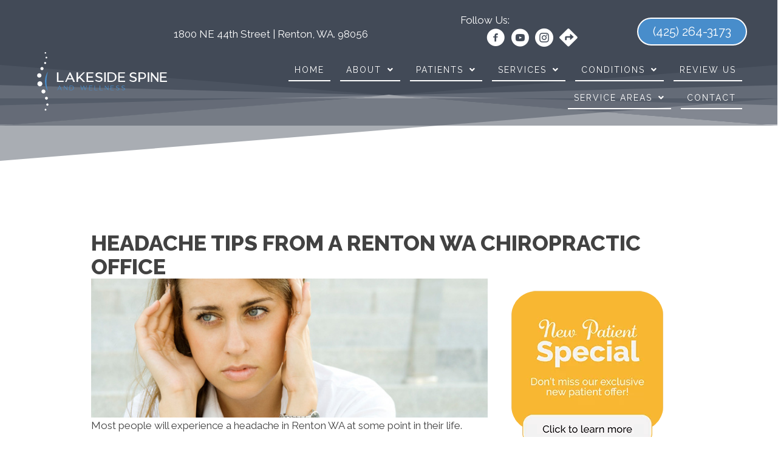

--- FILE ---
content_type: image/svg+xml
request_url: https://www.lakesiderentonchiro.com/wp-content/uploads/2023/11/Chiropractic-Renton-WA-Lakeside-Spine-and-Wellness-white-new.svg
body_size: 10299
content:
<?xml version="1.0" encoding="utf-8"?>
<!-- Generator: Adobe Illustrator 28.0.0, SVG Export Plug-In . SVG Version: 6.00 Build 0)  -->
<svg version="1.1" id="Layer_1" xmlns="http://www.w3.org/2000/svg" xmlns:xlink="http://www.w3.org/1999/xlink" x="0px" y="0px"
	 viewBox="0 0 550 237.5" style="enable-background:new 0 0 550 237.5;" xml:space="preserve">
<style type="text/css">
	.st0{fill:#488DCB;}
	.st1{fill:#FFFFFF;}
</style>
<g>
	<path class="st0" d="M61.8,126.6c0.7,9.9,2.4,19.6,5.1,29.1c-6.2-9.5-10-19.7-10.6-31.1c-0.8-5.6-0.3-11.2,0.6-16.8
		c1.4-8.9,4.7-17.2,9.5-24.9c0.1-0.2,0.4-0.4,0.9-1c-1.5,5-2.6,9.6-3.4,14.3c-1.1,6-1.8,12.1-1.9,18.2c0,0.8-0.2,1.7-0.2,2.5
		c0,1.3,0,2.6,0,4c0,0.2,0.1,0.3,0.1,0.5c0,0,0,0,0,0.1C61.8,123.1,61.4,124.8,61.8,126.6z"/>
	<g>
		<g>
			<path class="st1" d="M36.3,137.7c-5.2-0.1-9.5-4.4-9.4-9.6c0-5.3,4.5-9.7,9.8-9.6s9.4,4.4,9.4,9.7
				C46,133.6,41.7,137.7,36.3,137.7z"/>
			<path class="st1" d="M34.2,104.4c-4.7,0-8.3-3.7-8.3-8.4c0.1-4.6,3.8-8.3,8.3-8.2c4.6,0.1,8.3,3.8,8.3,8.3
				C42.6,100.8,38.9,104.5,34.2,104.4z"/>
			<path class="st1" d="M57.7,157.6c0,4.3-3.4,7.5-7.6,7.5c-4.4,0-7.6-3.4-7.6-7.8c0.1-4.3,3.4-7.5,7.7-7.4
				C54.5,150,57.7,153.4,57.7,157.6z"/>
			<path class="st1" d="M44.5,75.8c-3.3,0-6-2.7-6-5.9c0-3.3,2.8-6.2,6-6.2c3.3,0,6.1,2.8,6.1,6.1C50.6,73.2,47.9,75.9,44.5,75.8z"
				/>
			<path class="st1" d="M67.3,183.4c0,3.1-2.5,5.6-5.5,5.6c-3.2,0-5.8-2.5-5.7-5.7c0-3,2.6-5.5,5.6-5.5
				C64.8,177.9,67.2,180.3,67.3,183.4z"/>
			<path class="st1" d="M65.3,212.1c-2.4,0-4.2-1.9-4.2-4.2c0-2.4,2-4.4,4.3-4.4c2.4,0,4.3,2.1,4.2,4.5
				C69.5,210.4,67.7,212.2,65.3,212.1z"/>
			<path class="st1" d="M56.6,52.2c-2.3,0-3.8-1.7-3.7-4c0.1-2.2,1.9-3.8,4.1-3.7c2,0.1,3.7,1.9,3.6,4
				C60.6,50.7,58.9,52.3,56.6,52.2z"/>
			<path class="st1" d="M58.3,230.8c-1.9,0-3.4-1.4-3.4-3.3c0-1.9,1.4-3.5,3.3-3.5c1.8,0,3.4,1.5,3.4,3.4
				C61.7,229.3,60.2,230.8,58.3,230.8z"/>
			<path class="st1" d="M64.9,27.5c0,1.8-1.3,3.3-3.2,3.3c-2,0.1-3.4-1.3-3.4-3.3c0-1.9,1.3-3.2,3.2-3.2S64.8,25.7,64.9,27.5z"/>
			<circle class="st1" cx="57.7" cy="9.6" r="2.9"/>
		</g>
	</g>
	<g>
		<g>
			<polygon class="st1" points="127.3,116.4 127.3,120.9 102,120.9 102,84.3 107.5,84.3 107.5,116.4 			"/>
		</g>
		<g>
			<path class="st1" d="M153.9,84.3h-3.3l-17.2,36.5h5l4.5-9.5h17.4l4.5,9.5h6.2L153.9,84.3z M144.8,106.9l6.8-14.5l6.8,14.5H144.8z
				"/>
		</g>
		<g>
			<polygon class="st1" points="210.2,120.9 202.6,120.9 187.9,105.9 182.7,111.1 182.7,120.9 177.1,120.9 177.1,84.3 182.7,84.3 
				182.7,104.7 202.9,84.3 209.2,84.3 191.6,102.2 			"/>
		</g>
		<g>
			<polygon class="st1" points="242.3,116.4 242.3,120.9 215.7,120.9 215.7,84.3 241.6,84.3 241.6,88.6 221.3,88.6 221.3,100.1 
				239.5,100.1 239.5,104.7 221.3,104.7 221.3,116.4 			"/>
		</g>
		<g>
			<path class="st1" d="M277,110.5c0,1.9-0.4,3.6-1.3,4.9c-0.8,1.3-1.9,2.4-3.3,3.2c-1.3,0.8-2.8,1.4-4.4,1.7
				c-1.6,0.4-3.2,0.5-4.9,0.5c-5,0-9.4-1.6-13.1-4.6l0,0c-0.1-0.1-0.2-0.2-0.3-0.3c-0.1-0.1-0.2-0.2-0.3-0.3l-0.9-0.9l3.5-2.6
				l0.5,0.5c0.6,0.7,1.3,1.2,2.1,1.7c0.9,0.5,1.9,0.9,2.9,1.2c1,0.3,2,0.5,3,0.7c1,0.1,1.9,0.2,2.6,0.2c0.9,0,1.9-0.1,2.9-0.3
				c1-0.2,1.8-0.5,2.7-0.9c0.8-0.4,1.4-1,1.9-1.7s0.7-1.6,0.7-2.7c0-0.8-0.2-1.4-0.5-1.9c-0.4-0.5-0.9-1-1.5-1.4s-1.3-0.7-2.1-1
				c-0.8-0.3-1.6-0.5-2.3-0.7c-0.6-0.2-1.3-0.3-1.9-0.5c-0.7-0.1-1.3-0.3-2-0.5c-1.3-0.3-2.6-0.8-3.9-1.2c-1.3-0.5-2.5-1.1-3.5-1.9
				s-1.9-1.7-2.5-2.9c-0.6-1.1-1-2.5-1-4.1c0-1.9,0.4-3.6,1.2-4.9s1.9-2.4,3.2-3.2c1.3-0.8,2.7-1.4,4.4-1.8c1.6-0.4,3.2-0.5,4.9-0.5
				c2.1,0,4.1,0.3,6.1,1c2,0.6,3.9,1.6,5.6,2.8l0.6,0.4l-2.1,3.8l-0.7-0.4c-1.6-1-3.2-1.7-4.7-2.2c-1.4-0.4-3.1-0.6-5-0.6
				c-0.9,0-1.9,0.1-2.9,0.3c-0.9,0.2-1.8,0.5-2.5,0.9s-1.3,1-1.7,1.7c-0.4,0.7-0.7,1.6-0.7,2.8c0,0.8,0.2,1.4,0.5,1.9
				c0.4,0.5,0.9,1,1.5,1.4s1.3,0.7,2.1,1c0.8,0.3,1.6,0.5,2.3,0.7c0.6,0.2,1.3,0.3,2,0.5c0.7,0.1,1.4,0.3,2,0.5
				c1.3,0.3,2.6,0.8,3.9,1.3s2.4,1.1,3.4,1.8c1,0.7,1.9,1.7,2.5,2.8C276.7,107.5,277,108.9,277,110.5z"/>
		</g>
		<g>
			<rect x="283.6" y="84.2" class="st1" width="5.6" height="36.7"/>
			<path class="st1" d="M328.9,94.9c-1-2.2-2.5-4.1-4.3-5.7c-1.8-1.5-3.9-2.7-6.3-3.6c-2.4-0.8-4.9-1.2-7.6-1.2h-15v36.5h15
				c2.6,0,5.2-0.4,7.5-1.3c2.4-0.9,4.5-2.1,6.3-3.7s3.3-3.5,4.3-5.8s1.6-4.8,1.6-7.6C330.5,99.7,330,97.1,328.9,94.9z M301.4,88.6
				h9.3c4.6,0,8.1,1.2,10.4,3.4c2.3,2.3,3.5,5.8,3.5,10.5c0,4.6-1.2,8.1-3.6,10.4s-5.9,3.5-10.4,3.5h-9.3V88.6H301.4z"/>
		</g>
		<g>
			<polygon class="st1" points="363.7,116.4 363.7,120.9 337.1,120.9 337.1,84.3 363,84.3 363,88.6 342.7,88.6 342.7,100.1 
				360.8,100.1 360.8,104.7 342.7,104.7 342.7,116.4 			"/>
		</g>
		<g>
			<path class="st1" d="M408.2,110.5c0,1.9-0.4,3.6-1.3,4.9c-0.8,1.3-1.9,2.4-3.3,3.2c-1.3,0.8-2.8,1.4-4.4,1.7
				c-1.6,0.4-3.2,0.5-4.9,0.5c-5,0-9.4-1.6-13.1-4.6l0,0c-0.1-0.1-0.2-0.2-0.3-0.3c-0.1-0.1-0.2-0.2-0.3-0.3l-0.9-0.9l3.5-2.6
				l0.5,0.5c0.6,0.7,1.3,1.2,2.1,1.7c0.9,0.5,1.9,0.9,2.8,1.2c1,0.3,2,0.5,3,0.7c1,0.1,1.9,0.2,2.6,0.2c0.9,0,1.9-0.1,2.9-0.3
				c1-0.2,1.8-0.5,2.7-0.9c0.8-0.4,1.4-1,1.9-1.7s0.7-1.6,0.7-2.7c0-0.8-0.2-1.5-0.5-1.9c-0.4-0.5-0.9-1-1.5-1.4s-1.3-0.7-2.1-1
				c-0.8-0.3-1.6-0.5-2.3-0.7c-0.6-0.2-1.3-0.3-1.9-0.5c-0.7-0.1-1.3-0.3-2-0.5c-1.3-0.3-2.6-0.8-3.9-1.2c-1.3-0.5-2.5-1.1-3.5-1.9
				s-1.9-1.7-2.5-2.9c-0.6-1.1-1-2.5-1-4.1c0-1.9,0.4-3.6,1.2-4.9c0.8-1.3,1.9-2.4,3.2-3.2c1.3-0.8,2.7-1.4,4.4-1.8
				c1.6-0.4,3.2-0.5,4.9-0.5c2.1,0,4.1,0.3,6.2,1c2,0.6,3.9,1.6,5.6,2.8l0.6,0.4l-2.1,3.8l-0.7-0.4c-1.6-1-3.2-1.7-4.7-2.2
				c-1.4-0.4-3.1-0.6-5-0.6c-0.9,0-1.9,0.1-2.9,0.3c-0.9,0.2-1.8,0.5-2.5,0.9s-1.3,1-1.7,1.7c-0.4,0.7-0.7,1.6-0.7,2.8
				c0,0.8,0.2,1.4,0.5,1.9c0.4,0.5,0.9,1,1.5,1.4s1.3,0.7,2.1,1c0.8,0.3,1.6,0.5,2.3,0.7c0.6,0.2,1.3,0.3,2,0.5
				c0.7,0.1,1.4,0.3,2,0.5c1.3,0.3,2.6,0.8,3.9,1.3s2.4,1.1,3.4,1.8c1,0.7,1.9,1.7,2.5,2.8C407.9,107.5,408.2,108.9,408.2,110.5z"/>
		</g>
		<g>
			<path class="st1" d="M442.5,91.3c-0.8-1.6-2-3-3.4-4s-3.1-1.8-4.9-2.3s-3.7-0.7-5.7-0.7h-13.7v36.5h5.6V110c0.9,0,1.8,0,2.7,0
				c1,0,2,0,3.1,0c2.1,0,4.2-0.2,6.2-0.5c2.1-0.3,4-1,5.6-1.9c1.7-0.9,3.1-2.3,4.1-4c1.1-1.7,1.6-3.9,1.6-6.6
				C443.8,94.9,443.3,92.9,442.5,91.3z M428.5,105.5h-8.1V88.6h8.1c3.1,0,5.5,0.6,7.2,1.8c1.6,1.1,2.4,3.4,2.4,6.7
				c0,3.3-0.8,5.5-2.4,6.6C434,104.9,431.6,105.5,428.5,105.5z"/>
		</g>
		<g>
			<rect x="450.4" y="84.2" class="st1" width="5.6" height="36.7"/>
			<polygon class="st1" points="486.6,84.3 490.9,84.3 490.9,120.9 487.8,120.9 467,94.9 467,120.9 462.5,120.9 462.5,84.3 
				465.9,84.3 486.6,110.2 			"/>
			<polygon class="st1" points="524.1,116.4 524.1,120.9 497.5,120.9 497.5,84.3 523.4,84.3 523.4,88.6 503.1,88.6 503.1,100.1 
				521.3,100.1 521.3,104.7 503.1,104.7 503.1,116.4 			"/>
		</g>
	</g>
	<g>
		<g>
			<path class="st0" d="M103.1,152.6l8.2-17.5h1.2l8.2,17.5h-2.2l-2.3-4.8H107l-2.2,4.8H103.1z M107.6,146.4h8l-4-8.6L107.6,146.4z"
				/>
			<path class="st0" d="M128.8,135.1h1.1l10.9,13.7v-13.7h1.4v17.5h-1l-11-13.7v13.7h-1.5v-17.5H128.8z"/>
			<path class="st0" d="M150.4,135.1h7.1c1.3,0,2.5,0.2,3.7,0.6c1.2,0.4,2.2,1,3,1.7c0.9,0.7,1.5,1.7,2,2.7c0.5,1.1,0.8,2.3,0.8,3.7
				c0,1.3-0.3,2.6-0.8,3.6c-0.5,1.1-1.2,2-2.1,2.8c-0.9,0.8-1.9,1.3-3,1.8c-1.1,0.4-2.4,0.6-3.6,0.6h-7.1L150.4,135.1L150.4,135.1z
				 M157.4,151.1c2.4,0,4.2-0.6,5.5-1.8s1.9-3.1,1.9-5.5c0-2.5-0.6-4.3-1.9-5.5c-1.3-1.2-3.1-1.8-5.5-1.8h-5.1v14.7L157.4,151.1
				L157.4,151.1z"/>
			<path class="st0" d="M191.8,135.1h2.1l5,14.2l5.4-14.2h1.2l5.1,14.2l4.9-14.2h1.6l-6.1,17.5h-1.4l-5-14.2l-5.4,14.2h-1.3
				L191.8,135.1z"/>
			<path class="st0" d="M225.3,135.1h12.2v1.4h-10.2v6.5h9.1v1.5h-9.1v6.6h10.5v1.5h-12.5V135.1z"/>
			<path class="st0" d="M245.9,135.1h2v16h9.9v1.5h-11.9V135.1z"/>
			<path class="st0" d="M265.9,135.1h2v16h9.9v1.5h-11.9V135.1z"/>
			<path class="st0" d="M286,135.1h1.1l10.9,13.7v-13.7h1.4v17.5h-1l-11-13.7v13.7H286V135.1z"/>
			<path class="st0" d="M307.5,135.1h12.2v1.4h-10.2v6.5h9.1v1.5h-9.1v6.6H320v1.5h-12.5V135.1z"/>
			<path class="st0" d="M329.3,149.1c0.3,0.4,0.7,0.7,1.2,0.9c0.5,0.3,1,0.5,1.5,0.6c0.5,0.2,1.1,0.3,1.6,0.3c0.5,0.1,1,0.1,1.4,0.1
				c0.5,0,1,0,1.5-0.1s1-0.3,1.4-0.5s0.8-0.6,1.1-1c0.3-0.4,0.4-1,0.4-1.6c0-0.5-0.1-0.9-0.3-1.2c-0.2-0.3-0.5-0.6-0.9-0.8
				c-0.3-0.2-0.7-0.4-1.1-0.5s-0.8-0.3-1.2-0.3c-0.3-0.1-0.6-0.2-1-0.2c-0.3-0.1-0.7-0.2-1-0.2c-0.7-0.2-1.3-0.4-1.9-0.6
				c-0.6-0.2-1.2-0.5-1.6-0.9c-0.5-0.4-0.9-0.8-1.1-1.3c-0.3-0.5-0.4-1.1-0.4-1.9c0-0.9,0.2-1.6,0.6-2.3c0.4-0.6,0.9-1.1,1.5-1.5
				s1.3-0.7,2.1-0.8s1.6-0.3,2.4-0.3c1,0,2,0.2,3,0.5s1.9,0.8,2.7,1.3l-0.7,1.2c-0.9-0.5-1.7-0.9-2.4-1.1c-0.8-0.2-1.6-0.3-2.6-0.3
				c-0.5,0-1,0.1-1.5,0.2c-0.5,0.1-1,0.3-1.4,0.5s-0.8,0.6-1,1c-0.3,0.4-0.4,1-0.4,1.6c0,0.5,0.1,0.8,0.3,1.2
				c0.2,0.3,0.5,0.6,0.9,0.8s0.7,0.4,1.1,0.5s0.8,0.3,1.2,0.3c0.3,0.1,0.6,0.2,1,0.2c0.3,0.1,0.7,0.2,1,0.2c0.7,0.2,1.3,0.4,1.9,0.6
				c0.6,0.2,1.2,0.5,1.6,0.9s0.8,0.8,1.1,1.3c0.3,0.5,0.4,1.1,0.4,1.9c0,0.9-0.2,1.6-0.6,2.2c-0.4,0.6-0.9,1.1-1.5,1.5
				s-1.3,0.6-2.1,0.8c-0.8,0.2-1.6,0.3-2.4,0.3c-2.4,0-4.5-0.7-6.3-2.2c-0.1-0.1-0.1-0.1-0.2-0.2c-0.1-0.1-0.1-0.1-0.2-0.2l-0.1-0.1
				L329.3,149.1z"/>
			<path class="st0" d="M350.7,149.1c0.3,0.4,0.7,0.7,1.2,0.9c0.5,0.3,1,0.5,1.5,0.6c0.5,0.2,1,0.3,1.6,0.3c0.5,0.1,1,0.1,1.4,0.1
				c0.5,0,1,0,1.5-0.1s1-0.3,1.4-0.5s0.8-0.6,1.1-1c0.3-0.4,0.4-1,0.4-1.6c0-0.5-0.1-0.9-0.3-1.2c-0.2-0.3-0.5-0.6-0.9-0.8
				c-0.3-0.2-0.7-0.4-1.1-0.5s-0.8-0.3-1.2-0.3c-0.3-0.1-0.6-0.2-1-0.2c-0.3-0.1-0.7-0.2-1-0.2c-0.7-0.2-1.3-0.4-1.9-0.6
				c-0.6-0.2-1.2-0.5-1.6-0.9c-0.5-0.4-0.9-0.8-1.1-1.3c-0.3-0.5-0.4-1.1-0.4-1.9c0-0.9,0.2-1.6,0.6-2.3c0.4-0.6,0.9-1.1,1.5-1.5
				s1.3-0.7,2.1-0.8c0.8-0.2,1.6-0.3,2.4-0.3c1,0,2,0.2,3,0.5s1.9,0.8,2.7,1.3l-0.7,1.2c-0.9-0.5-1.7-0.9-2.4-1.1
				c-0.8-0.2-1.6-0.3-2.6-0.3c-0.5,0-1,0.1-1.5,0.2c-0.5,0.1-1,0.3-1.4,0.5s-0.8,0.6-1,1c-0.3,0.4-0.4,1-0.4,1.6
				c0,0.5,0.1,0.8,0.3,1.2c0.2,0.3,0.5,0.6,0.9,0.8c0.3,0.2,0.7,0.4,1.1,0.5s0.8,0.3,1.2,0.3c0.3,0.1,0.6,0.2,1,0.2
				c0.3,0.1,0.7,0.2,1,0.2c0.7,0.2,1.3,0.4,1.9,0.6c0.6,0.2,1.2,0.5,1.6,0.9s0.8,0.8,1.1,1.3c0.3,0.5,0.4,1.1,0.4,1.9
				c0,0.9-0.2,1.6-0.6,2.2c-0.4,0.6-0.9,1.1-1.5,1.5s-1.3,0.6-2.1,0.8c-0.8,0.2-1.6,0.3-2.4,0.3c-2.4,0-4.5-0.7-6.3-2.2
				c-0.1-0.1-0.1-0.1-0.2-0.2c-0.1-0.1-0.1-0.1-0.2-0.2l-0.1-0.1L350.7,149.1z"/>
		</g>
	</g>
</g>
</svg>
